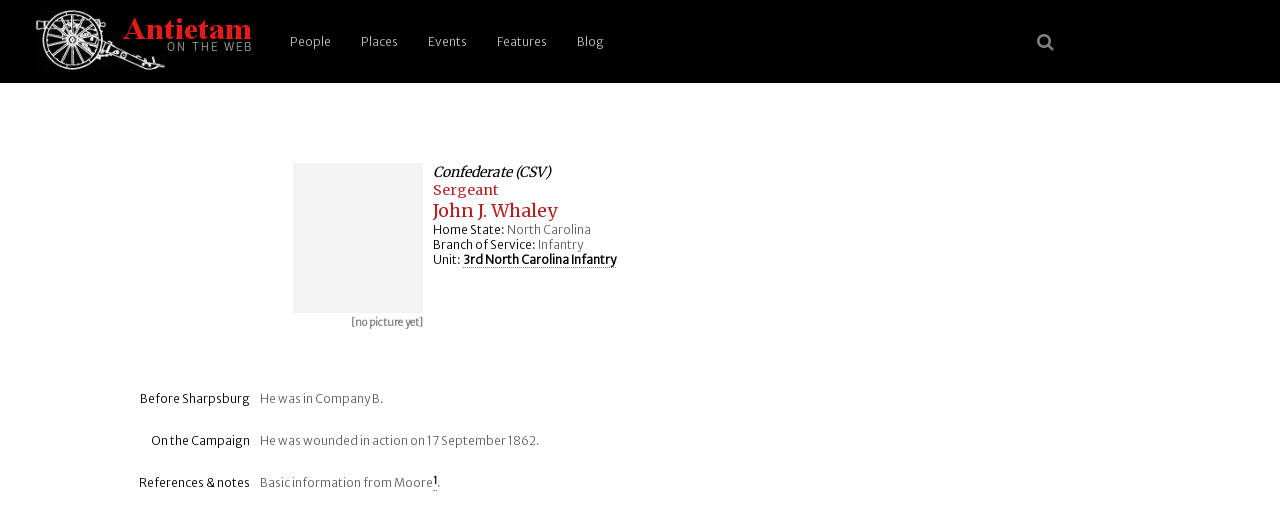

--- FILE ---
content_type: text/html; charset=UTF-8
request_url: https://antietam.aotw.org/officers.php?officer_id=5887
body_size: 2499
content:
<!DOCTYPE html>
<html>
<head>
<!--

    Unless otherwise credited on the site, all content 
    including code, text, images, (X)HTML, and CSS are 
    Copyright (c) 2004-2021 by Brian R Downey for 
    Antietam on the Web.   All Rights Reserved.

    Questions? Concerns? Interested in how we have done this 
    or how it works?  Please contact Brian from http://antietam.aotw.org/email_webmaster.php - I'd be happy to talk about it!
    
-->

<meta charset="UTF-8">
<meta name="viewport" content="width=device-width, initial-scale=1">

<link rel="alternate" type="application/rss+xml" href="/rss.xml" title="RSS Feed for AotW Updates" />
<link rel="canonical" href="http://antietam.aotw.org/" />
<link rel="stylesheet" type="text/css" href="/style/new_common.css" />
<link rel="apple-touch-icon" sizes="180x180" href="/apple-touch-icon.png" />
<link rel="icon" type="image/png" sizes="32x32" href="/favicon-32x32.png" />
<link rel="icon" type="image/png" sizes="16x16" href="/favicon-16x16.png" />
<link rel="manifest" href="/site.webmanifest" />
<link rel="mask-icon" href="/safari-pinned-tab.svg" color="#ffffff" />
<meta name="msapplication-TileColor" content="#b91d47" />
<meta name="theme-color" content="#ffffff" />
<link rel="shortcut icon" href="a.ico" />
<link href="https://fonts.googleapis.com/css?family=Merriweather|Merriweather+Sans:300&amp;subset=latin-ext" rel="stylesheet" />
<link rel="stylesheet" href="https://cdnjs.cloudflare.com/ajax/libs/font-awesome/4.7.0/css/font-awesome.min.css">


<title>Antietam: Sgt John J. Whaley</title>
   
   <script type="text/javascript">
   		   
	<!-- 

	function newPopwin(page)
	{
	Popwin = window.open(page,'Popup', 
	'width=550,height=525,scrollbars=1,resizable=1,status=1,'+
	'menubar=1,toolbar=0,location=0,directories=0,copyhistory=0');
	}

	-->
   </script>

</head>
<body>
<header>
	    <a href="/index.php" style="border-bottom:none;" title="go home"><img src="/images/6pounder_aotw.jpg" alt="site logo" /></a>
	   <a href="#main-menu" role="button" id="main-menu-toggle" class="menu-toggle" aria-expanded="false" aria-controls="main-menu" aria-label="Open main menu">
	                           
	   <span class="sr-only">Open main menu</span>
	   <span class="fa fa-bars" aria-hidden="true"></span>
	   </a>
	                           
	   <nav id="main-menu" role="navigation" class="main-menu" aria-expanded="false" aria-label="Main menu">
	       <a href="#main-menu-toggle" role="button" id="main-menu-close" class="menu-close" aria-expanded="false" aria-controls="main-menu" aria-label="Close main menu">
	                                                   
	      <span class="sr-only">Close main menu</span>
	      <span class="fa fa-close" aria-hidden="true"></span>
	      </a>
	                                                   
	      <ul>
	        <li><a href="/officers.php?officer_id=all">People</a></li>
	        <li><a href="/places.php">Places</a></li>
	        <li><a href="/events.php">Events</a></li>
	        <li><a href="/features.php">Features</a></li>
	        <li><a href="http://behind.aotw.org">Blog</a></li>
	      </ul>
	   </nav>

	   <a href="#main-menu-toggle" class="backdrop"  tabindex="-1" aria-hidden="true" hidden></a>
	                                                               
	   <div class="social-menu">
	       <a href="/search_aotw.php" title="search the website"><span class="fa fa-search" aria-hidden="true"></a>
            <!--  <a href="/index.php" title="go home"><span class="fa fa-home" aria-hidden="true"></a> -->
	   </div>
	                                                               
      </header><!--  end header section -->

<div class="officer-top"> <!--   container, main part of the screen w/officer data -->
<div class="officer-image"> <!--  left side container for portrait and caption -->
<img src="images/none.gif" height=150 width=130 alt="[no picture yet]">
<p class="caption">[no picture yet]</p>
</div> <!--  end of left side portrait container -->
<div class="officer-top-data"> <!-- right side, top officer data -->
<h2>Confederate (CSV)</h2><h3>Sergeant</h3><h1>John J. Whaley </h1><p><span class="label">Home State:</span> North Carolina</p>
<p><span class="label">Branch of Service:</span> Infantry</p>
<p><span class="label">Unit:</span> <a href = "/officers.php?unit_id=660&amp;from=results">3rd North Carolina Infantry</a></p>
</div> <!--  close top officer data right-side section -->

<div class="officer-main-row"><!--  typical row with pair: one label div, one narrative text div -->
<div class="officer-main-label"><p>Before Sharpsburg</p></div>
<div class="officer-main-text"><p>He was in Company B.</p></div>
</div> <!--  end row  -->

<div class="officer-main-row"><!--  typical row with pair: one label div, one narrative text div -->
<div class="officer-main-label"><p>On the Campaign</p></div>
<div class="officer-main-text"><p>He was wounded in action on 17 September 1862.</p></div>
</div> <!--  end row  -->

<div class="officer-main-row"><!--  typical row with pair: one label div, one narrative text div -->
<div class="officer-main-label"><p>References &amp; notes</p></div>
<div class="officer-main-text" id="notes"><p>Basic information from Moore<a id="note_1" href="#note_1_ref"><span class="citation">1</span></a>. </p></div>
</div> <!--  end row  -->

</div>  <!--  end of main text section -->
<div class="citation-display"> <!-- list any footnotes found for this officer here -->
<h3 class="citation-display">Notes</h3>
<p><a id="note_1_ref"></a><a href="#note_1">1</a> &nbsp;&nbsp;Moore, John Wheeler (compiler), and State of North Carolina, <i>Roster of North Carolina Troops in the War Between the States</i>, 4 volumes, Raleigh: Ashe & Gatling, State Printers and Publishers, 1882, Vol. 1, pp. 85 - 89&nbsp;&nbsp;[AotW citation 6009]</p>  

<p>&nbsp;</p><p class="officer-search"><a href="officers.php?officer_id=all">&laquo; Search for another Person</a><p><p>&nbsp;</p>
</div> <!-- close lower citation section -->	
<!--   <div class="footer-break"> </div> -->

<div class="footer">

<div class="footer-band">

<p>Site last <a href="latest_site_update.php">updated</a> on 2 Jan 2026 | <em>Antietam on the Web</em> <a href="/exhibit.php?exhibit_id=3#copyright">&copy;</a>1996 - 2026 <a href="mailto:bdowney@aotw.org?Subject=From%20AotW" title="email the webmaster">Brian Downey</a> &amp; Contributors | <span style="color:red;font-weight:900;">30</span> years online!</p> 
</div>  <!--  end of footer-band div -->
</div>  <!--  end of footer div -->

<script>  <!-- reponsive top menu for small screen devices -->
function myFunction() {
    var x = document.getElementById("myTopnav");
    if (x.className === "topnav") {
        x.className += " responsive";
    } else {
        x.className = "topnav";
    }
}
</script>

</body>
</html>